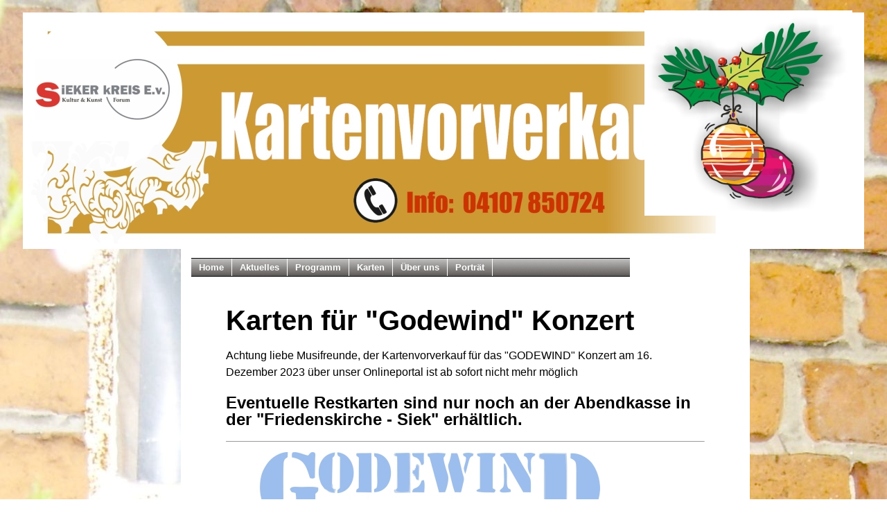

--- FILE ---
content_type: text/html
request_url: https://www.sieker-kreis.de/kartenvorverkauf.htm
body_size: 1821
content:
<!DOCTYPE HTML PUBLIC "-//W3C//DTD HTML 4.01//EN"
"http://www.w3.org/TR/html4/strict.dtd">
<html>
<head>
<meta name="author" content="Sieker Kreis e.V." />
<meta name="keywords" content="Vorf&#252;hrung,Kino, Kotten, Sieker Berg, Heizung, Kultur, Aktuell" />
<meta name="description" content="Kinovorfuehrung im Kotten" />
<meta http-equiv="Content-Type" content="text/html; charset=iso-8859-1" />
<link rel="stylesheet" type="text/css" href="css/layout.css" />
<link rel="shortcut icon" href="img/siekicon.ico" />
<style type="text/css">marker-yellow{background-color:#FFFF00,}body{ margin:15; padding:15; line-height: 1.5em;
background-image:url(bohnhoff/images/homebackgrd01.jpg); } p{font-size: 16px; font-family:Helvetica, Ariel; } h1 {font-size:
30pt; font-family: Helvetica, Ariel;} em{color: red;} h2 {font-size: 18pt; font-family: Helvetica, Ariel;} h3 { font-size:
16pt; font-family: Helvetica, Ariel;} #topsection{ margin: 5px; padding: 10px; background:; height:300px; /*Height of top
section*/ } #contentwrapper{ width: 100%; height: 100%; } #contentcolumn{ margin: 0 15% 0 20%; /*Margins for content column.
Should be "0 RightColumnWidth 0 LeftColumnWidth*/ background: #ffffff; padding: 15px; } #leftcolumn{ float: left; width: 10%;
/*Width of left column in percentage*/ margin-left: -100%; } #rightcolumn{ float: left; width: 10%; /*Width of right column
in pixels*/ margin-left: -15%; /*Set margin to that of -(RightColumnWidth)*/ } #footer{ clear: left; width: 100%; background:
#4F4F4F; color: #ffffff; text-align: center; padding: 4px 0; font-size: 15px; font-family: Helvetica, Ariel; } #footer a{
color: #FFFF80; font-family:Helvetica, Ariel; font-size: 15px; } .innertube{ margin: 10px; /*Margins for inner DIV inside
each column (to provide padding)*/ margin-top: 0; background: #ffffff; text-align: left; font-size: 15px; font-family: Ariel;
} .indentmenu{ /* Hier beginnt das Menu*/ font: bold 13px Arial; width: 100%; /*leave this value as is in most cases*/
overflow: hidden; } .indentmenu ul{ margin: 0; padding: 0; float: left; width: 80%; /*width of menu*/ border: 1px solid
#000000; /*black border*/ border-width: 1px 0; background: black url(images01/indentbg01.gif) center center repeat-x; }
.indentmenu ul li{ display: inline; } .indentmenu ul li a{ float: left; color: white; /*text color*/ padding: 5px 11px;
text-decoration: none; border-right: 1px solid #FFFFFF; /*white divider between menu items*/ } .indentmenu ul li a:visited{
color: white; } .indentmenu ul li a:hover, .indentmenu ul li .current{ color: white !important; /*text color of selected and
active item*/ padding-top: 6px; /*shift text down 1px for selected and active item*/ padding-bottom: 4px; /*shift text down
1px for selected and active item*/ background: black url(images01/indentbg02.gif) center center repeat-x; }</style>
</head>
<body>
<script type="text/javascript" src="jwplayer.js"></script>
<div style="position:absolute; top:15px; right:50px">
<img src="img/christmaskugeln2023.jpg" alt="" border="0" width="300" height="296" />
</div>
<div id="topsection">
<div id="container"></div>
<div class="innertube">
<img src="img/header_kartenvorverkauf.jpg" alt="" border="0" width="1000" height="334" />
</div>
</div>
<div id="contentwrapper">
<div id="contentcolumn">
<br clear="all" />
<div class="indentmenu">
<ul>
<li>
<a href="index.htm" title="zur&#252;ck zum Sieker Kreis" target="_blank">Home</a>
</li>
<li>
<a href="aktuelles.htm" target="_blank">Aktuelles</a>
</li>
<li>
<a href="programm.htm" target="_blank">Programm</a>
</li>
<li>
<a href="karten.htm" target="_blank">Karten</a>
</li>
<li>
<a href="ueberuns.htm" target="_blank">&#220;ber uns</a>
</li>
<li>
<a href="ulrich_krause.htm" target="_blank">Portr&#228;t</a>
</li>
</ul>
</div>
<br clear="all" />
<div align="center">
<div class="innertube">
<blockquote>
<h1>Karten f&#252;r "Godewind" Konzert</h1>
<p>Achtung liebe Musifreunde, der Kartenvorverkauf f&#252;r das "GODEWIND" Konzert am 16. Dezember 2023 &#252;ber unser
Onlineportal ist ab sofort nicht mehr m&#246;glich</p> <h2> Eventuelle Restkarten sind nur noch an der Abendkasse in der "Friedenskirche - Siek" erhältlich. </h2>
<hr size="1" />
<blockquote>
<img src="img/logo_godewind.jpg" alt="" border="0" width="500" height="132" />
<p>Einlass: 18:00 Uhr</p>
<p>Beginn: 19:00 Uhr</p>
<h2>Eintritt: 38,00 Euro - Mitglieder Sieker Kreis: 34,20 Euro</h2>
</blockquote>
</blockquote>
</div>
</div>
</div>
</div>
</body>
</html>

--- FILE ---
content_type: text/css
request_url: https://www.sieker-kreis.de/css/layout.css
body_size: 2473
content:
p{font-size:100%;
 font-family:Helvetica,Arial,sans-serif;}

img {
border:none;
}

#img01{
height:149px;
width:250px;
padding:0;
margin:40px;
font:bold 14px verdana, sans-serif;}

#img01 div{display:none;}

#img01:hover div{
display:block;
width:300px;
position:absolute;top:420px;left:320px;
padding:15px;
font:normal 14px verdana, sans-serif;}


  #layout
{
        clear: both;
        float: left;
        width: 100%;
        margin: 0 0 30px;
}

 #container
{
        margin: 0 auto;
        width: 80%;
        background: #fff;
}

#header
{
        background: #FFFFFF;
        padding: 20px;

}

#header h1 { margin: 0;
        color: #585858;
}

 #navigation
{
        float: left;
        width: 100%;
        background: #484A4A;
}

#navigation ul
{
        margin: 0;
        padding: 0;
}

#navigation ul li
{
        list-style-type: none;
        display: outline;
}

 #navigation li a
{
        display: block;
        float: left;
        padding: 5px 10px;
        color: #fff;
        text-decoration: none;
        border-right: 1px solid #fff;
}

#navigation li a:hover { background: #844200; }

#content-container
{
        float: left;
        width: 1300px;
        background: #fff ;
}

table { width:100%; }
td { border:1px dotted #000; vertical-align: middle; overflow: hidden; }


#section-navigation
{
        float: left;
        width: 160px;
        padding: 20px 0;
        margin: 0 40px;
        display: inline;
}

 #section-navigation ul
{
        margin: 0;
        padding: 0;
}

 #section-navigation ul li
{
        margin: 0 0 1em;
        padding: 0;
        list-style-type: none;
}

#li-start
{        list-style-type: square;
        margin:0 0 10px ;
        list-style-position: none;
        background: #E2E2E2;
         display: inline;
         color:#8A6C83;
         font-weight:bold;
         }

 #content
{
        float: left;
        width: 700px;
        padding: 30px 0;
        margin: 0 0 0 30px;
          }
 .gelbbox { background-color:#FFFF66; padding:6px; margin:0px; }

#content h2 { margin: 0; }

 #content h3 {margin: 0; color:#505050;
             }


#aside
{
        float: right;
         background: #F4F4F4;
        width: 200px;
        padding: 20px 0;
        margin: 5 20px 0 0;
        display: inline;
        border: left 1px dotted #000000;
}
.greenbox { background-color:#93ff93; padding:6px; margin:0px; }
.orangebox { background-color:#f89215; padding:6px; margin:0px;}
.dkgreenbox {background-color:#1c7a21; padding:6px; margin:0px;}
.blkbox{ background-color:#000000; padding:6px; margin:0px;}
.lilacbox { background-color:#d65086; padding:6px; margin:0px; }

#aside h3 { margin: 0; }

#footer
{
        clear: both;
        background: #DFEFFF;
        text-align: right;
        padding: 5px;
        height: 1%;
}
 a:link { text-decoration:underline; font-weight:bold; color:#800000; }
        a:visited { text-decoration:none; font-weight:bold; color:#800000; }
        a:hover { text-decoration:none; font-weight:bold; background-color:#DFEFFF; }
        a:active { text-decoration:none; font-weight:bold; background-color:#cff; }
        a:focus { text-decoration:none; font-weight:bold; background-color:#00C832; }

 .tooltip
{
  text-decoration:none;
  position:relative;
}

.tooltip span
{
  display:none;
  -moz-border-radius:6px;
  -webkit-border-radius:6px;
  border-radius:6px;
  color:black;
  background:#E0DFE3;
}

.tooltip span img
{
  float:left;
  margin:0px 8px 8px 0;
}

.tooltip:hover span
{
  display:block;
  position:absolute;
  top:0;
  left:0;
  z-index:1000;
  width:auto;
  max-width:320px;
  min-height:128px;
  border:1px solid black;
  margin-top:12px;
  margin-left:32px;
  overflow:hidden;
  padding:8px;
}

.pulloutimage{
  position: relative;
}

.pulloutimage img{
  position: absolute; /* absolute position and stack images inside container */
  left: 0;
}

.pulloutimage img.ondemand{ /*CSS for image shown on demand */
  opacity: 0;
  visibility: hidden; /* hide it initially (mainly for legacy browsers) */
}

.pulloutimage img.original{
  z-index: 1; /* set base z-index of initially shown image */
}


@-webkit-keyframes revealfromright{ /* keyframe animation that slides a DIV out from another before overlapping later */
  0%{ /* Start of animation */
  z-index: -1;
  opacity: 0;
  }
  50%{ /* Half way point, move image to right edge of container */
  opacity: 1;
  z-index: -1;
  left: 100%;
  box-shadow: none;
  }
  51%{ /* 51% point, stack animating image on top of original image */
  z-index: 2;
  }
  100%{ /* Final point, move animating image back so it's on top of original */
  left: 0;
  box-shadow: 8px 8px 15px gray;
  }
}

@-moz-keyframes revealfromright{
  0%{
  z-index:-1;
  opacity:0;
  }
  50%{
  opacity:1;
  z-index:-1;
  left:100%;
  box-shadow: none;
  }
  51%{
  z-index:2;
  }
  100%{
  left:0;
  box-shadow: 8px 8px 15px gray;
  }
}

@-ms-keyframes revealfromright{
  0%{
  z-index:-1;
  opacity:0;
  }
  50%{
  opacity:1;
  z-index:-1;
  left:100%;
  box-shadow: none;
  }
  51%{
  z-index:2;
  }
  100%{
  left:0;
  box-shadow: 8px 8px 15px gray;
  }
}


.pulloutimage:hover img.ondemand{ /* when mouse rolls over pulloutimage container, style to apply to "ondemand" image */
  -webkit-animation-name:revealfromright; /* specify animation keyframe */
  -webkit-animation-duration: 1s;
  -webkit-animation-iteration-count: 1;

  -moz-animation-name:revealfromright;
  -moz-animation-duration: 1s;
  -moz-animation-iteration-count: 1;

  -ms-animation-name:revealfromright;
  -ms-animation-duration: 1s;
  -ms-animation-iteration-count: 1;

  animation-name:revealfromright;
  animation-duration: 1s;
  animation-iteration-count: 1;

  visibility:visible;
  opacity:1;
  box-shadow: 8px 8px 15px gray;
  z-index:2;
}

.pulloutimage:hover img.original{ /* when mouse rolls over pulloutimage container, style to apply to "original" image */
  opacity:0.5;
}



 .glossymenu{
list-style-type: none;
margin: 5px 0;
padding: 0;
width: 170px;
border: 1px solid #9A9A9A;
border-bottom-width: 0;
}

.glossymenu li a{
background: white url(../img/glossyback.gif) repeat-x bottom left;
font: bold 13px "Lucida Grande", "Trebuchet MS", Verdana, Helvetica, sans-serif;
color: white;
display: block;
width: auto;
padding: 3px 0;
padding-left: 10px;
text-decoration: none;

}


* html .glossymenu li a{ /*IE only. Actual menu width minus left padding of A element (10px) */
width: 160px;
}

.glossymenu li a:visited, .glossymenu li a:active{
color: white;
}

.glossymenu li a:hover{
background-image: url(../img/glossyback2.gif);
}


 /* Format für Zähluhr bis Weihnachten */
 .lcdstyle{ /*Example CSS to create LCD countdown look*/
background-color:#800000;
color:#FFFF00;
font: bold 15px MS Sans Serif;
padding: 7px;

}

.lcdstyle sup{ /*Example CSS to create LCD countdown look*/
font-size: 80%
}

 /* bildvergroesserung css */

.thumbnail{
position: relative;
z-index: 0;
}

.thumbnail:hover{
background-color: transparent;
z-index: 50;
}

.thumbnail span{ /*CSS for enlarged image*/
position: absolute;
background-color: lightyellow;
padding: 5px;
left: -1000px;
border: 1px dashed gray;
visibility: hidden;
color: black;
text-decoration: none;
}

.thumbnail span img{ /*CSS for enlarged image*/
border-width: 0;
padding: 2px;
}

.thumbnail:hover span{ /*CSS for enlarged image on hover*/
visibility: visible;
top: 5;
left: 60px; /*position where enlarged image should offset horizontally */

}

.tooltip01
{
  text-decoration:none;
  position:relative;
}


.hovergallery img{
-webkit-transform:scale(0.8); /*Webkit: Scale down image to 0.8x original size*/
-moz-transform:scale(0.8); /*Mozilla scale version*/
-o-transform:scale(0.8); /*Opera scale version*/
-webkit-transition-duration: 0.5s; /*Webkit: Animation duration*/
-moz-transition-duration: 0.5s; /*Mozilla duration version*/
-o-transition-duration: 0.5s; /*Opera duration version*/
opacity: 0.8; /*initial opacity of images*/
margin: 0 10px 5px 0; /*margin between images*/
}

.hovergallery img:hover{
-webkit-transform:scale(1.1); /*Webkit: Scale up image to 1.2x original size*/
-moz-transform:scale(1.1); /*Mozilla scale version*/
-o-transform:scale(1.1); /*Opera scale version*/
box-shadow:0px 0px 30px gray; /*CSS3 shadow: 30px blurred shadow all around image*/
-webkit-box-shadow:0px 0px 30px gray; /*Safari shadow version*/
-moz-box-shadow:0px 0px 30px gray; /*Mozilla shadow version*/
opacity: 1  }

 #form {
        width: 80em;
        border: 1px solid gainsboro;
}

input {
        margin: 0 0 1em 1em;
}

label {
        float: left;
        text-align: right;
        width: 10em;
}

.button {
        margin-left: 11em;
}